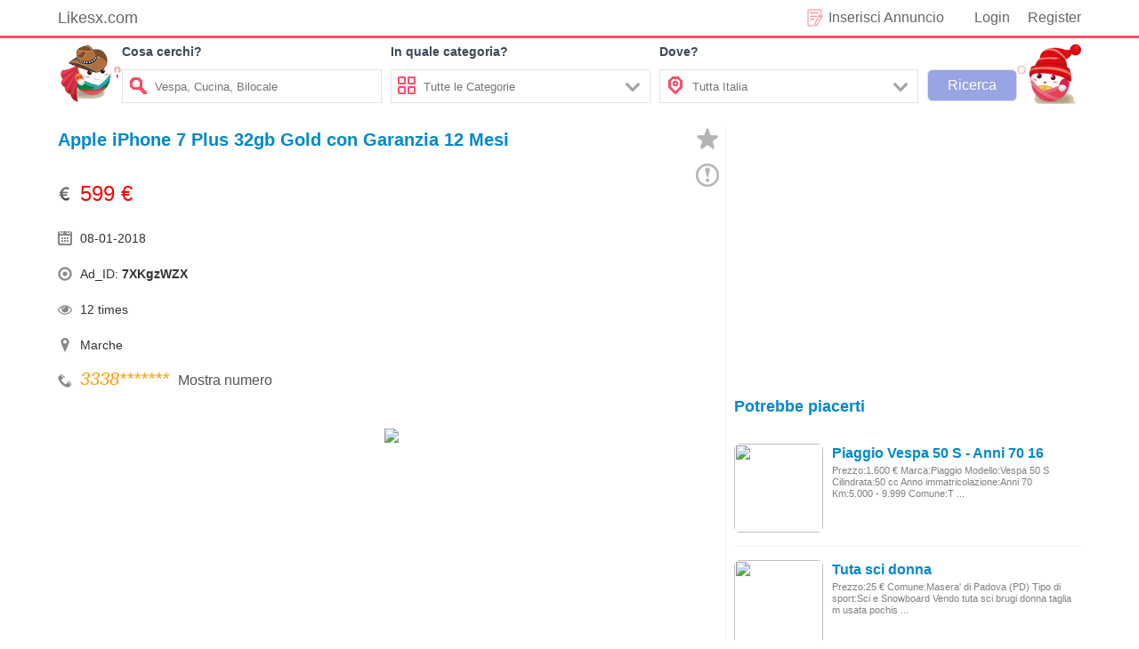

--- FILE ---
content_type: text/html; charset=UTF-8
request_url: https://www.likesx.com/apple-iphone-7-plus-32gb-gold-con-garanzia-12-mesi/
body_size: 7629
content:
<!DOCTYPE html>
<!--[if lt IE 7]>
<html prefix="og: http://ogp.me/ns#" class="no-js lt-ie9 lt-ie8 lt-ie7" lang="it"> 
<![endif]-->
<!--[if IE 7]>
<html prefix="og: http://ogp.me/ns#" class="no-js lt-ie9 lt-ie8" lang="it">
<![endif]-->
<!--[if IE 8]>
<html prefix="og: http://ogp.me/ns#" class="no-js lt-ie9" lang="it">
<![endif]-->
<!--[if gt IE 8]><!-->
<html prefix="og: http://ogp.me/ns#" class="no-js" lang="it">
<!--<![endif]-->
<head> 
<meta http-equiv="content-type" content="text/html; charset=utf-8" /> 
<meta name="viewport" content="width=device-width, initial-scale=1.0" /> 
<link href="/static/image/likesx.png" rel="shortcut icon" type="image/x-icon" />
<link rel="stylesheet" href="/static/css/news.css?ver=1.1.3" /> 
<link rel="stylesheet" href="/static/css/use.css?ver=1.1.1" /> 
<script src="https://ajax.googleapis.com/ajax/libs/jquery/2.1.4/jquery.min.js"></script>
<script async src="https://pagead2.googlesyndication.com/pagead/js/adsbygoogle.js?client=ca-pub-6512154629256287"
     crossorigin="anonymous"></script>
<title>Apple iPhone 7 Plus 32gb Gold con Garanzia 12 Mesi - likesx.com - Annunci gratuiti Case</title> 
<meta name="description" content="Apple iPhone 7 Plus 32gb Gold con Garanzia 12 Mesi Prezzo:599 € Comune:Monte San Giusto (MC) Tipologia:Cellulari e Smartphone Condizioni perfette Apple iPhone 7 Plus 32gb Gold con Garanzia ancora Apple e Garanzia Riciclone 12 Mesi Possibilità di finanziamento. Il Riciclone fa parte di una rete di neg">
  
</head>  <body> 
<div class="body-wrapper"> 
<div id="gotop"></div>
<section class="body-inter"> 
    <div class="top"> 
		<div class="top-left fl"> 
			<a href="https://www.likesx.com" target="_blank">Likesx.com</a> 
		</div> 
		<div id="user_info" class="top-right fr"> 
			<div class="user_info_name fr">
				<a href="https://www.likesx.com/login" class="use_login">Login</a><a href="https://www.likesx.com/registe" class="use_register">Register</a>			</div> 
			<div class="pubartcbox fr"> 
				<a href="https://www.likesx.com/rilascio" target="_blank">Inserisci Annuncio</a> 
			</div> 
		</div> 
	</div>
</section> 
<section class="body-inter topborder"> 
    <div class="search pr"> 
	 	<div class="search-left fl"></div>
		<div class="search-right fr"></div>
		<form id="search" class="search_info fl">
			<div class="searchbar-con fl"> 
					<p>Cosa cerchi?</p>
					<div class="searchbar-int">
						<span class="so"></span>
						<input type="text" id="scont" name="seach" autocomplete="off" class="searchbar-w fr" placeholder="Vespa, Cucina, Bilocale">
					</div>
			</div>
			<div class="searchbar-con fl ccat"> 
					<p>In quale categoria?</p>
					<div class="searchbar-int cursor">
						<span class="cat fl"></span>
						<div class="seach-input fl searchbar-w">
							<span class="xcoinput fr"></span>
							<input type="text" id="scat" name="seach" autocomplete="off" class="searchbar-w nofz" placeholder="Tutte le Categorie" disabled="disabled">
						</div>
					</div>
					<div class="search-catoptions pr">
					<div class="catoptions">
						<p num="1">Motori<i class="c-m"></i></p>
						<span class="xcoin fr" value="1"></span>
						<ul class="searchzcat">
							<li num="1-1">Auto</li>
							<li num="1-2">Moto e Scooter</li>
							<li num="1-3">Caravan e Camper</li>
							<li num="1-4">Barche e Gommoni</li>
							<li num="1-5">Altri Veicoli</li>
						</ul>
					</div>
					<div class="catoptions">
						<p num="2">Immobili<i class="c-i"></i></p>
						<span class="xcoin fr" value="1"></span>
						<ul class="searchzcat">
							<li num="2-1">Vendita</li>
							<li num="2-2">Affitto</li>
							<li num="2-3">Appartamenti</li>
							<li num="2-4">Camere/Posti letto</li>
							<li num="2-5">Case vacanza</li>
							<li num="2-6">Garage e box</li>
							<li num="2-7">Terreni e rustici</li>
							<li num="2-8">Loft, mansarde e altro</li>
							<li num="2-9">Ville singole e a schiera</li>
							<li num="2-10">Uffici e Locali commerciali</li>
							<li num="2-11">Altri immobili</li>
						</ul>
					</div>
					<div class="catoptions">
						<p num="3">Abbigliamento e Accessori<i class="c-ab"></i></p>
						<span class="xcoin fr" value="1"></span>
						<ul class="searchzcat">
							<li num="3-1">Abbigliamento Uomo</li>
							<li num="3-2">Abbigliamento Donna</li>
							<li num="3-3">Orologi</li>
							<li num="3-4">Altro Abbigliamento e Accessori</li>
						</ul>
					</div>
					<div class="catoptions">
						<p num="4">Arredamento e Casalinghi<i class="c-at"></i></p>
						<span class="xcoin fr" value="1"></span>
						<ul class="searchzcat">
							<li num="4-1">Per la casa</li>
							<li num="4-2">Per l'ufficio</li>
							<li num="4-3">Elettrodomestici</li>
							<li num="4-4">Arte e Antiquariato</li>
							<li num="4-5">Altro Arredamento e Casalinghi</li>
						</ul>
					</div>
					<div class="catoptions">
						<p num="5">Tutto per i Bambini<i class="c-tp"></i></p>
						<span class="xcoin fr" value="1"></span>
						<ul class="searchzcat">
							<li num="5-1">Giocattoli</li>
							<li num="5-2">Abbigliamento per i bambini</li>
							<li num="5-3">Accessori per i bambini</li>
							<li num="5-4">Altro per i Bambini</li>
						</ul>
					</div>
					<div class="catoptions">
						<p num="6">Veicoli Commerciali<i class="c-vc"></i></p>
						<span class="xcoin fr" value="1"></span>
						<ul class="searchzcat">
							<li num="6-1">Autobus</li>
							<li num="6-2">Autocarri</li>
							<li num="6-3">Carrelli Elevatori</li>
							<li num="6-4">Furgoni</li>
							<li num="6-5">Rimorchi</li>
							<li num="6-6">Semirimorchi</li>
							<li num="6-7">Motrici per semirimorchi</li>
							<li num="6-8">Macchine Agricole</li>
							<li num="6-9">Macchinari per l'edilizia</li>
							<li num="6-10">Veicoli Comunali - Speciali</li>
							<li num="6-11">Altri Veicoli Commerciali</li>
						</ul>
					</div>
					<div class="catoptions">
						<p num="7">Elettronica<i class="c-el"></i></p>
						<span class="xcoin fr" value="1"></span>
						<ul class="searchzcat">
							<li num="7-1">Audio, Tv e Video</li>
							<li num="7-2">Fotografia</li>
							<li num="7-3">Tablet</li>
							<li num="7-4">Computer e Software</li>
							<li num="7-5">Cellulari e Accessori</li>
							<li num="7-6">eBook e Readers</li>
							<li num="7-7">Videogiochi e Console</li>
							<li num="7-8">Altro Elettronica</li>
						</ul>
					</div>
					<div class="catoptions">
						<p num="8">Sports<i class="c-sp"></i></p>
						<span class="xcoin fr" value="1"></span>
						<ul class="searchzcat">
							<li num="8-1">Biciclette</li>
							<li num="8-2">Abbigliamento Sportivo</li>
							<li num="8-3">Attrezzature Sportive</li>
							<li num="8-4">Altro Sport</li>
						</ul>
					</div>
					<div class="catoptions">
						<p num="9">Libri Film e Musica<i class="c-lf"></i></p>
						<span class="xcoin fr" value="1"></span>
						<ul class="searchzcat">
							<li num="9-1">Film e Dvd</li>
							<li num="9-2">Cd Musicali</li>
							<li num="9-3">Libri e Riviste</li>
							<li num="9-4">Strumenti Musicali</li>
							<li num="9-5">Altro</li>
						</ul>
					</div>
					<div class="catoptions">
						<p num="10">Animali e Accessori<i class="c-aa"></i></p>
						<span class="xcoin fr" value="1"></span>
						<ul class="searchzcat">
							<li num="10-1">Cani</li>
							<li num="10-2">Gatti</li>
							<li num="10-3">Animali Protetti</li>
							<li num="10-4">Accessori Animali</li>
							<li num="10-5">Altri Animali</li>
						</ul>
					</div>
					<div class="catoptions">
						<p num="11">Attrezzature da Lavoro<i class="c-adl"></i></p>
						<span class="xcoin fr" value="1"></span>
						<ul class="searchzcat">
							<li num="11-1">Attrezzature Edili</li>
							<li num="11-2">Attrezzature Agricole</li>
							<li num="11-3">Attrezzature Industriali</li>
							<li num="11-4">Altre Attrezzature da Lavoro</li>
						</ul>
					</div>
					<div class="catoptions">
						<p num="12">Ricambi e Accessori<i class="c-re"></i></p>
						<span class="xcoin fr" value="1"></span>
						<ul class="searchzcat">
							<li num="12-1">Ricambi per Auto</li>
							<li num="12-2">Accessori e Tuning per Auto</li>
							<li num="12-3">Pneumatici e Cerchioni per Auto</li>
							<li num="12-4">Ricambi per Moto</li>
							<li num="12-5">Accessori e Tuning per Moto</li>
							<li num="12-6">Pneumatici e Cerchioni per Moto</li>
							<li num="12-7">Ricambi e Accessori per Altri Veicoli</li>
						</ul>
					</div>
					<div class="catoptions">
						<p num="13">Lavoro<i class="c-la"></i></p>
						<span class="xcoin fr" value="1"></span>
						<ul class="searchzcat">
							<li num="13-1">Offerte di Lavoro</li>
							<li num="13-2">Cerco Lavoro e Servizi</li>
						</ul>
					</div>
					<div class="catoptions">
						<p num="14">Gastronomia<i class="c-ga"></i></p>
						<span class="xcoin fr" value="1"></span>
						<ul class="searchzcat">
							<li num="14-1">Condimenti</li>
							<li num="14-2">Salumi e formaggi</li>
							<li num="14-3">Vini, Birre e Liquori</li>
							<li num="14-4">Pasta, Riso e Cereali</li>
							<li num="14-5">Altro Gastronomia</li>
						</ul>
					</div>
					<div class="catoptions">
						<p num="15">Corsi e Lezioni<i class="c-ce"></i></p>
						<span class="xcoin fr" value="1"></span>
						<ul class="searchzcat">
							<li num="15-1">Ripetizioni Private</li>
							<li num="15-2">Altri Corsi e Lezioni</li>
						</ul>
					</div>
					<div class="catoptions">
						<p num="16">Biglietti<i class="c-bi"></i></p>
						<span class="xcoin fr" value="1"></span>
						<ul class="searchzcat">
							<li num="16-1">Musica</li>
							<li num="16-2">Mostre e Musei</li>
							<li num="16-3">Teatro</li>
							<li num="16-4">Altro</li>
						</ul>
					</div>
					<div class="catoptions">
						<p num="17">Per il tuo matrimonio<i class="c-pi"></i></p>
						<span class="xcoin fr" value="1"></span>
						<ul class="searchzcat">
							<li num="17-1">Musica</li>
							<li num="17-2">Location</li>
							<li num="17-3">Abiti da sposa</li>
							<li num="17-4">Fiori e Bouquet</li>
							<li num="17-5">Wedding planner</li>
							<li num="17-6">Servizio Catering</li>
							<li num="17-7">Servizi Fotografici</li>
							<li num="17-8">Altri Servizi</li>
						</ul>
					</div>
					<div class="catoptions">
						<p num="18">Tempo Libero<i class="c-ti"></i></p>
						<span class="xcoin fr" value="1"></span>
						<ul class="searchzcat">
							<li num="18-1">Giardinaggio</li>
							<li num="18-2">Compagni di Attivita</li>
							<li num="18-3">Collezionismo e Fai Da Te</li>
							<li num="18-4">Altro Tempo Libero</li>
						</ul>
					</div>
				</div>
			</div>
			<div class="searchbar-con fl aadress"> 
				<p>Dove?</p>
				<div class="searchbar-int cursor">
					<span class="address fl"></span>
					<div class="seach-input searchbar-w fl">
						<span class="xcoinput fr"></span>
						<input type="text" id="sadress" name="seach" autocomplete="off" class="searchbar-w nofz" placeholder="Tutta Italia" disabled="disabled">
					</div>
				</div>
				<div class="search-catoptions dove">
								<div class="catoptions">
									<p num="21">Sardegna</p>
								</div>
								<div class="catoptions">
									<p num="22">Basilicata</p>
								</div>
								<div class="catoptions">
									<p num="23">Molise</p>
								</div>
								<div class="catoptions">
									<p num="24">Puglia</p>
								</div>
								<div class="catoptions">
									<p num="25">Abruzzo</p>
								</div>
								<div class="catoptions">
									<p num="26">Umbria</p>
								</div>
								<div class="catoptions">
									<p num="27">Lazio</p>
								</div>
								<div class="catoptions">
									<p num="28">Campania</p>
								</div>
								<div class="catoptions">
									<p num="29">Calabria</p>
								</div>
								<div class="catoptions">
									<p num="10">Sicilia</p>
								</div>
								<div class="catoptions">
									<p num="11">Friuli Venezia Giulia</p>
								</div>
								<div class="catoptions">
									<p num="12">Veneto</p>
								</div>
								<div class="catoptions">
									<p num="13">Trentino Alto Adige</p>
								</div>
								<div class="catoptions">
									<p num="14">Marche</p>
								</div>
								<div class="catoptions">
									<p num="15">Toscana</p>
								</div>
								<div class="catoptions">
									<p num="16">Liguria</p>
								</div>
								<div class="catoptions">
									<p num="17">Emilia Romagna</p>
								</div>
								<div class="catoptions">
									<p num="18">Lombardia</p>
								</div>
								<div class="catoptions">
									<p num="19">Piemonte</p>
								</div>
								<div class="catoptions">
									<p num="20">Valle D Aosta</p>
								</div>
						</div>
			</div>
			<div class="searchbar-sub fl"> 
				<input type="submit" name="seach" autocomplete="off" class="" value="Ricerca">
			</div>
		</form>
    </div> 
</section> 
<section class="body-inter"> 
    <div class="container"> 
		<div class="single-l fl pr"> 
		   <h1 class="single_tit">Apple iPhone 7 Plus 32gb Gold con Garanzia 12 Mesi</h1> 
		   <div id="sczt" class="msc" title="Aggiungi nei preferiti"></div>		   <div class="jbwz" title="Segnala abuso" num="7XKgzWZX"></div>
		   <div class="single_top">
				 <div class="sinfo fl"> 
					<span class="dollar">599 €</span>					 <span class="date">08-01-2018</span> 
					 <span class="id">Ad_ID: <b>7XKgzWZX</b></span> 
					 <span class="click">12 times</span>			 
					 <span class="addr">Marche</span>					 <span class="phone"><em>3338</em><em id="shownum">*******</em><button class="show-contact" name="454296082006262">Mostra numero</button></span>				 </div>
				 <div class="adsingle-r fl">
<script async src="https://pagead2.googlesyndication.com/pagead/js/adsbygoogle.js?client=ca-pub-6512154629256287"
     crossorigin="anonymous"></script>
<!-- likesx-single_top_r -->
<ins class="adsbygoogle"
     style="display:inline-block;width:300px;height:250px"
     data-ad-client="ca-pub-6512154629256287"
     data-ad-slot="8311216938"></ins>
<script>
     (adsbygoogle = window.adsbygoogle || []).push({});
</script>
</div>

				 <div class="clr"></div> 
			</div>
			<div class="slider-container"><div class="slider"><div class="slider__item zhong"><img class="zzhong" src="https://img.likesx.com/upload/6/11/6119f47c252759dda81a4de78ab8d116_thumb.jpg" /></div><div class="slider__item zhong"><img class="zzhong" src="https://img.likesx.com/upload/0/20/020f9b3cc2c0e11f3d98586867b0cd0c_thumb.jpg" /></div><div class="slider__item zhong"><img class="zzhong" src="https://img.likesx.com/upload/8/9e/89ed3d09b1d650ef130c5a865086a853_thumb.jpg" /></div><div class="slider__item zhong"><img class="zzhong" src="https://img.likesx.com/upload/8/a4/8a4a12a56ca837b13e7ac1b7132afe2f_thumb.jpg" /></div><div class="slider__item zhong"><img class="zzhong" src="https://img.likesx.com/upload/1/f1/1f14565233710a72759290e17b9732d0_thumb.jpg" /></div><div class="slider__item zhong"><img class="zzhong" src="https://img.likesx.com/upload/1/2f/12fe9e1f4ab96bec78181ec3877bc65c_thumb.jpg" /></div></div><div class="slider__switch slider__switch--prev" data-ikslider-dir="prev">
			<span><svg xmlns="http://www.w3.org/2000/svg"  viewBox="0 0 20 20"><path d="M13.89 17.418c.27.272.27.71 0 .98s-.7.27-.968 0l-7.83-7.91c-.268-.27-.268-.706 0-.978l7.83-7.908c.268-.27.7-.27.97 0s.267.71 0 .98L6.75 10l7.14 7.418z"/></svg></span>
			</div>
			<div class="slider__switch slider__switch--next" data-ikslider-dir="next">
			<span><svg xmlns="http://www.w3.org/2000/svg"  viewBox="0 0 20 20"><path d="M13.25 10L6.11 2.58c-.27-.27-.27-.707 0-.98.267-.27.7-.27.968 0l7.83 7.91c.268.27.268.708 0 .978l-7.83 7.908c-.268.27-.7.27-.97 0s-.267-.707 0-.98L13.25 10z"/></svg></span>
			</div>
			</div>			<div class="clr"></div> 
			<div class="single_cont"> 
				<p>Prezzo:599 €</p> <p>Comune:Monte San Giusto (MC)</p> <p>Tipologia:Cellulari e Smartphone</p> <p>Condizioni perfette Apple iPhone 7 Plus 32gb Gold con Garanzia ancora Apple e Garanzia Riciclone 12 Mesi</p> <p>Possibilità di finanziamento.</p> <p>Il Riciclone fa parte di una rete di negozi di telefonia specializzati nel RITIRO professionale, nella VENDITA e nella RIPARAZIONE di smartphone USATI e NUOVI.</p> <p>Forniamo una GARANZIA DI 12 MESI "SmartphoneFacile", gli unici ad offrire una garanzia totale sull'usato Rigenerato o Ricondizionato!</p> <p>Il Telefono è visibile nello Store di:<br /> Via R. Morandi 23, 62015 Villa San Filippo MC</p> <p>Ritiriamo Smartphone in Contanti o valutiamo permute!!!<br /> Disponibili anche telefoni e tablet di altre marche e fasce di prezzo, contattateci per informazioni!</p> <p>Ovviamente il dispositivo è originale e non si tratta di copie o repliche.<br /> Contattateci per informazioni!<br /> Offriamo anche possibilita' di noleggio!</p>			</div> 
			<div class="single_tag"> 
				  <b>Parole chiave: </b> 
				  <a href="https://www.likesx.com/tag/marche/" title="Marche">Marche</a>, <a href="https://www.likesx.com/tag/in-vendita/" title="In vendita">In vendita</a>, <a href="https://www.likesx.com/tag/telefonia/" title="Telefonia">Telefonia</a>, <a href="https://www.likesx.com/tag/macerata-prov/" title="Macerata &lpar;Prov&rpar;">Macerata &lpar;Prov&rpar;</a>, <a href="https://www.likesx.com/tag/monte-san-giusto/" title="Monte San Giusto">Monte San Giusto</a>			</div> 
			<div class="adsingleph">
<script async src="https://pagead2.googlesyndication.com/pagead/js/adsbygoogle.js?client=ca-pub-6512154629256287"
     crossorigin="anonymous"></script>
<!-- likesx-cont-b -->
<ins class="adsbygoogle"
     style="display:block"
     data-ad-client="ca-pub-6512154629256287"
     data-ad-slot="1542934076"
     data-ad-format="auto"
     data-full-width-responsive="true"></ins>
<script>
     (adsbygoogle = window.adsbygoogle || []).push({});
</script>
</div>
			<div class="clr"></div> 
		  <div class="relist"> 
			<div class="relist_tit">ARTICOLI CORRELATI</div> 
			<div id="relist_cont"> 
	
										<div class="single_slm"> 
				 <div class="single_img fl"> 
				  <span class="single_img_c"> 
					<a class="media_img" href="/apple-iphone-6s-plus-64gb-oro-con-garanzia-12-mesi" title="Apple iPhone 6S Plus 64gb Oro con Garanzia 12 Mesi"><img src="https://img.likesx.com/noimage.png"></a> 
				  </span> 
				  <div class="clr"></div> 
				 </div>
				 <h3 class="single_ctit"><a href="/apple-iphone-6s-plus-64gb-oro-con-garanzia-12-mesi">Apple iPhone 6S Plus 64gb Oro con Garanzia 12 Mesi</a></h3> 
				 <div class="single_ccont">
				   Prezzo:449 € Comune:Monte San Giusto (MC) Tipologia:Cellulari e Smartphone Condizioni perfette Apple iPhone 6S Plus 64gb Oro con Garanzia 12 Mesi Riciclone. Possibilità di finanziamento. Il Riciclone  ...				 </div> 
				 <div class="clr"></div> 
			  </div>  
							<div class="single_slm"> 
				 <div class="single_img fl"> 
				  <span class="single_img_c"> 
					<a class="media_img" href="/apple-iphone-6-plus-128gb-grey-con-garanzia-12-mes" title="Apple iPhone 6 Plus 128gb Grey con Garanzia 12 Mes"><img src="https://img.likesx.com/noimage.png"></a> 
				  </span> 
				  <div class="clr"></div> 
				 </div>
				 <h3 class="single_ctit"><a href="/apple-iphone-6-plus-128gb-grey-con-garanzia-12-mes">Apple iPhone 6 Plus 128gb Grey con Garanzia 12 Mes</a></h3> 
				 <div class="single_ccont">
				   Prezzo:399 € Comune:Monte San Giusto (MC) Tipologia:Cellulari e Smartphone Condizioni perfette Apple iPhone 6 Plus 128gb Grey con Garanzia 12 Mesi Riciclone. Possibilità di finanziamento. Il Riciclone ...				 </div> 
				 <div class="clr"></div> 
			  </div>  
							<div class="single_slm"> 
				 <div class="single_img fl"> 
				  <span class="single_img_c"> 
					<a class="media_img" href="/apple-iphone-6s-plus-64gb-grey-con-garanzia-12-mes" title="Apple iPhone 6S Plus 64gb Grey con Garanzia 12 Mes"><img src="https://img.likesx.com/noimage.png"></a> 
				  </span> 
				  <div class="clr"></div> 
				 </div>
				 <h3 class="single_ctit"><a href="/apple-iphone-6s-plus-64gb-grey-con-garanzia-12-mes">Apple iPhone 6S Plus 64gb Grey con Garanzia 12 Mes</a></h3> 
				 <div class="single_ccont">
				   Prezzo:449 € Comune:Monte San Giusto (MC) Tipologia:Cellulari e Smartphone Condizioni perfette Apple iPhone 6S Plus 64gb Grey con Garanzia 12 Mesi Riciclone. Possibilità di finanziamento. Il Riciclone ...				 </div> 
				 <div class="clr"></div> 
			  </div>  
							<div class="single_slm"> 
				 <div class="single_img fl"> 
				  <span class="single_img_c"> 
					<a class="media_img" href="/apple-iphone-7-plus-32gb-gold-pari-al-nuovo" title="Apple iPhone 7 Plus 32GB Gold pari al nuovo"><img src="https://img.likesx.com/noimage.png"></a> 
				  </span> 
				  <div class="clr"></div> 
				 </div>
				 <h3 class="single_ctit"><a href="/apple-iphone-7-plus-32gb-gold-pari-al-nuovo">Apple iPhone 7 Plus 32GB Gold pari al nuovo</a></h3> 
				 <div class="single_ccont">
				   Prezzo:599 € Comune:Matera (MT) Tipologia:Cellulari e Smartphone Apple iPhone 7 Plus 32GB Gold pari nuovo completo di box ed accessori originali con garanzia. Per qualsiasi informazione contattateci a ...				 </div> 
				 <div class="clr"></div> 
			  </div>  
							<div class="single_slm"> 
				 <div class="single_img fl"> 
				  <span class="single_img_c"> 
					<a class="media_img" href="/smartphone-apple-iphone-6-plus-16gb-gold-silver-garanzia-ita" title="Smartphone apple iphone 6 plus 16gb gold silver garanzia ita"><img src="https://img.likesx.com/noimage.png"></a> 
				  </span> 
				  <div class="clr"></div> 
				 </div>
				 <h3 class="single_ctit"><a href="/smartphone-apple-iphone-6-plus-16gb-gold-silver-garanzia-ita">Smartphone apple iphone 6 plus 16gb gold silver garanzia ita</a></h3> 
				 <div class="single_ccont">
				   Tipologia : Cellulari Marca : Apple Sistema operativo : iOS SMARTPHONE APPLE IPHONE 6 PLUS 16GB GOLD SILVER GARANZIA ITA Spedizione con Corriere Bartolini tracciabile siamo anche su ebay Lâ€(TM)artico ...				 </div> 
				 <div class="clr"></div> 
			  </div>  
				<div class="dgdom">
<script async src="https://pagead2.googlesyndication.com/pagead/js/adsbygoogle.js?client=ca-pub-6512154629256287"
     crossorigin="anonymous"></script>
<!-- likesx-dom-one -->
<ins class="adsbygoogle"
     style="display:block"
     data-ad-client="ca-pub-6512154629256287"
     data-ad-slot="9267728466"
     data-ad-format="auto"
     data-full-width-responsive="true"></ins>
<script>
     (adsbygoogle = window.adsbygoogle || []).push({});
</script>
</div> 
	
			<div class="single_slm"> 
				 <div class="single_img fl"> 
				  <span class="single_img_c"> 
					<a class="media_img" href="/apple-iphone-6s-plus-64gb-usato-con-garanzia" title="Apple iPhone 6s PLUS 64Gb Usato con Garanzia"><img src="https://img.likesx.com/noimage.png"></a> 
				  </span> 
				  <div class="clr"></div> 
				 </div>
				 <h3 class="single_ctit"><a href="/apple-iphone-6s-plus-64gb-usato-con-garanzia">Apple iPhone 6s PLUS 64Gb Usato con Garanzia</a></h3> 
				 <div class="single_ccont">
				   Prezzo:375 € Comune:Omignano (SA) Tipologia:Cellulari e Smartphone Apple iPhone 6s PLUS 64Gb Usati con Garanzia (Vieni a visionarli nel nostro negozio) TUTTI I COLORI DISPONIBILI Ti ricordiamo che in  ...				 </div> 
				 <div class="clr"></div> 
			  </div>  
							<div class="single_slm"> 
				 <div class="single_img fl"> 
				  <span class="single_img_c"> 
					<a class="media_img" href="/apple-iphone-7-plus-128gb-usati-con-garanzia" title="Apple iPhone 7 Plus 128GB Usati con Garanzia"><img src="https://img.likesx.com/noimage.png"></a> 
				  </span> 
				  <div class="clr"></div> 
				 </div>
				 <h3 class="single_ctit"><a href="/apple-iphone-7-plus-128gb-usati-con-garanzia">Apple iPhone 7 Plus 128GB Usati con Garanzia</a></h3> 
				 <div class="single_ccont">
				   Prezzo:470 € Comune:Omignano (SA) Tipologia:Cellulari e Smartphone Apple iPhone 7 Plus 128GB Usati con Garanzia (Vieni a visionarli nel nostro negozio) TUTTI I COLORI DISPONIBILI Ti ricordiamo che in  ...				 </div> 
				 <div class="clr"></div> 
			  </div>  
							<div class="single_slm"> 
				 <div class="single_img fl"> 
				  <span class="single_img_c"> 
					<a class="media_img" href="/apple-iphone-7-plus-32gb-basilicata" title="Apple iPhone 7 Plus 32Gb - Basilicata"><img src="https://img.likesx.com/noimage.png"></a> 
				  </span> 
				  <div class="clr"></div> 
				 </div>
				 <h3 class="single_ctit"><a href="/apple-iphone-7-plus-32gb-basilicata">Apple iPhone 7 Plus 32Gb - Basilicata</a></h3> 
				 <div class="single_ccont">
				   Prezzo:650 € Comune:Matera (MT) Tipologia:Cellulari e Smartphone Vendesi Apple iPhone 7 Plus 32GB Gold. Originale. Acquistato a Gennaio 2017. Telefono perfetto! Utilizzato sempre con cover e pellicola ...				 </div> 
				 <div class="clr"></div> 
			  </div>  
							<div class="single_slm"> 
				 <div class="single_img fl"> 
				  <span class="single_img_c"> 
					<a class="media_img" href="/apple-iphone-7-plus-32gb-garanzia-italiana-apple" title="Apple iphone 7 PLUS 32gb garanzia italiana APPLE"><img src="https://img.likesx.com/noimage.png"></a> 
				  </span> 
				  <div class="clr"></div> 
				 </div>
				 <h3 class="single_ctit"><a href="/apple-iphone-7-plus-32gb-garanzia-italiana-apple">Apple iphone 7 PLUS 32gb garanzia italiana APPLE</a></h3> 
				 <div class="single_ccont">
				   Prezzo:849 € Comune:Roma (RM) PRODOTTO ORIGINALE NUOVO IMBALLATO SUPER OFFERTA PRONTA CONSEGNA SOLO 2 PEZZI ANCORA DA SCONTRINARE tutti i prodotti sono nuovi coperti da garanzia apple iphone 7 PLUS 32 ...				 </div> 
				 <div class="clr"></div> 
			  </div>  
							<div class="single_slm"> 
				 <div class="single_img fl"> 
				  <span class="single_img_c"> 
					<a class="media_img" href="/apple-iphone-7-plus-32gb-silver-garanzia-italiana" title="APPLE Iphone 7 plus 32gb silver garanzia italiana"><img src="https://img.likesx.com/noimage.png"></a> 
				  </span> 
				  <div class="clr"></div> 
				 </div>
				 <h3 class="single_ctit"><a href="/apple-iphone-7-plus-32gb-silver-garanzia-italiana">APPLE Iphone 7 plus 32gb silver garanzia italiana</a></h3> 
				 <div class="single_ccont">
				   Tipologia : Cellulari Marca : Apple PRODOTTO ORIGINALE nuovo imballato ANCORA DA SCONTRINARE tutti i prodotti sono nuovi coperti da garanzia apple iphone 7 PLUS 32gb garanzia ufficiale italiana apple  ...				 </div> 
				 <div class="clr"></div> 
			  </div>  
							<div class="single_slm"> 
				 <div class="single_img fl"> 
				  <span class="single_img_c"> 
					<a class="media_img" href="/smartphone-apple-iphone-6s-plus-32gb-mn2x2ql-a-gold" title="Smartphone Apple Iphone 6s Plus 32gb Mn2x2ql/a Gold"><img src="https://img.likesx.com/noimage.png"></a> 
				  </span> 
				  <div class="clr"></div> 
				 </div>
				 <h3 class="single_ctit"><a href="/smartphone-apple-iphone-6s-plus-32gb-mn2x2ql-a-gold">Smartphone Apple Iphone 6s Plus 32gb Mn2x2ql/a Gold</a></h3> 
				 <div class="single_ccont">
				   Smartphone apple iphone 6s plus 32gb mn2x2ql/a goldOrta di Atella (Caserta)+3908231607877820 €				 </div> 
				 <div class="clr"></div> 
			  </div>  
							<div class="single_slm"> 
				 <div class="single_img fl"> 
				  <span class="single_img_c"> 
					<a class="media_img" href="/smartphone-apple-iphone-6s-plus-32gb-mn2y2ql-a-rose-gold" title="Smartphone Apple Iphone 6s Plus 32gb Mn2y2ql/a Rose Gold"><img src="https://img.likesx.com/noimage.png"></a> 
				  </span> 
				  <div class="clr"></div> 
				 </div>
				 <h3 class="single_ctit"><a href="/smartphone-apple-iphone-6s-plus-32gb-mn2y2ql-a-rose-gold">Smartphone Apple Iphone 6s Plus 32gb Mn2y2ql/a Rose Gold</a></h3> 
				 <div class="single_ccont">
				   Smartphone apple iphone 6s plus 32gb mn2y2ql/a rose goldOrta di Atella (Caserta)+3908231607877820 €				 </div> 
				 <div class="clr"></div> 
			  </div>  
							<div class="single_slm"> 
				 <div class="single_img fl"> 
				  <span class="single_img_c"> 
					<a class="media_img" href="/smartphone-apple-iphone-7-plus-32gb-mnqp2ql-a-gold" title="Smartphone Apple Iphone 7 Plus 32gb Mnqp2ql/a Gold"><img src="https://img.likesx.com/noimage.png"></a> 
				  </span> 
				  <div class="clr"></div> 
				 </div>
				 <h3 class="single_ctit"><a href="/smartphone-apple-iphone-7-plus-32gb-mnqp2ql-a-gold">Smartphone Apple Iphone 7 Plus 32gb Mnqp2ql/a Gold</a></h3> 
				 <div class="single_ccont">
				   Smartphone apple iphone 7 plus 32gb mnqp2ql/a goldOrta di Atella (Caserta)+3908231607877904 €				 </div> 
				 <div class="clr"></div> 
			  </div>  
							<div class="single_slm"> 
				 <div class="single_img fl"> 
				  <span class="single_img_c"> 
					<a class="media_img" href="/cellulare-apple-iphone-7-plus-32gb-mnqq2ql-a-rose-gold-italia" title="Cellulare Apple Iphone 7 Plus 32gb Mnqq2ql/a Rose Gold Italia"><img src="https://img.likesx.com/noimage.png"></a> 
				  </span> 
				  <div class="clr"></div> 
				 </div>
				 <h3 class="single_ctit"><a href="/cellulare-apple-iphone-7-plus-32gb-mnqq2ql-a-rose-gold-italia">Cellulare Apple Iphone 7 Plus 32gb Mnqq2ql/a Rose Gold Italia</a></h3> 
				 <div class="single_ccont">
				   cellulare Apple Iphone 7 Plus 32gb Mnqq2ql/a Rose Gold ItaliaOrta di Atella (Caserta)+3908231607877950 €				 </div> 
				 <div class="clr"></div> 
			  </div>  
						 </div> 
		  </div> 
	</div> 
	<div id="jubao" class="jubao out">
		<div class="jubao_kuang">
			<a class="close bxfz">×</a>
			<div class="jubao_tit bxfz">Segnala abuso</div>
			<div class="jubao-cont">
				<p class="ready_body bxfz">Indicaci il motivo per cui vuoi segnalare questo annuncio:</p>
				<section class="ready_cont bemail">
					<button name="jbms" class="zcjb bxfz" num="1"><span>Truffa</span></button>
					<button name="jbms" class="zcjb bxfz" num="2"><span>Le infrazione</span></button>
					<button name="jbms" class="zcjb bxfz" num="3"><span>Duplicato</span></button>
					<button name="jbms" class="zcjb bxfz" num="4"><span>Non più disponibile</span></button>
				</section>
			</div>
			<div class="jubao-conts out">
				<div class="qrtit bxfz">Segnalazione inviata!</div>
				<p class="qrcont">Grazie per averci aiutato a far rispettare le regole di pubblicazione  degli Messaggio.</p>
			</div>
		</div>
	</div>
<div id="windows" class="windows out">
		<div class="win_kuang">
			<div class="wintip">Suggerimenti</div>
			<p id="wintit"></p>
			<div class="win_cont ">
				<div class="confirm">Conferma</div>
			</div>
		</div>
</div>
<div class="single-r fr">	  
		<div class="adleftph ">
<script async src="https://pagead2.googlesyndication.com/pagead/js/adsbygoogle.js?client=ca-pub-6512154629256287"
     crossorigin="anonymous"></script>
<!-- likesx-user_rtop -->
<ins class="adsbygoogle"
     style="display:block"
     data-ad-client="ca-pub-6512154629256287"
     data-ad-slot="2344061610"
     data-ad-format="auto"
     data-full-width-responsive="true"></ins>
<script>
     (adsbygoogle = window.adsbygoogle || []).push({});
</script>
</div> 
	
       <div class="module"> 
          <div class="header">Potrebbe piacerti</div> 
          <div class="right_tab"> 
           <ul> 
            <li class="even"> 
             <div class="media fl"> 
              <a class="media_img" href="/piaggio-vespa-50-s-anni-70-16" title="Piaggio Vespa 50 S - Anni 70 16"><img src="https://img.likesx.com/noimage.png"></a> 
			 </div>
              <div class="media-body"> 
               <h3><a class="media_tit" href="/piaggio-vespa-50-s-anni-70-16">Piaggio Vespa 50 S - Anni 70 16</a></h3>
               <span class="media_cont">Prezzo:1.600 € Marca:Piaggio Modello:Vespa 50 S Cilindrata:50 cc Anno immatricolazione:Anni 70 Km:5.000 - 9.999 Comune:T ...</span> 
              </div> 
			 </li> 
			<div class="clr"></div> 
            <li class="even"> 
             <div class="media fl"> 
              <a class="media_img" href="/tuta-sci-donna" title="Tuta sci donna"><img src="https://img.likesx.com/noimage.png"></a> 
			 </div>
              <div class="media-body"> 
               <h3><a class="media_tit" href="/tuta-sci-donna">Tuta sci donna</a></h3>
               <span class="media_cont">Prezzo:25 € Comune:Masera' di Padova (PD) Tipo di sport:Sci e Snowboard Vendo tuta sci brugi donna taglia m usata pochis ...</span> 
              </div> 
			 </li> 
			<div class="clr"></div> 
            <li class="even"> 
             <div class="media fl"> 
              <a class="media_img" href="/a-borgo-rodi" title="A Borgo Rodi"><img src="https://img.likesx.com/noimage.png"></a> 
			 </div>
              <div class="media-body"> 
               <h3><a class="media_tit" href="/a-borgo-rodi">A Borgo Rodi</a></h3>
               <span class="media_cont">Prezzo:200.000 € Comune:Ancona (AN) Superficie:120 mq V97670 In palazzina residenziale ristrutturata di recente, valido  ...</span> 
              </div> 
			 </li> 
			<div class="clr"></div> 
            <li class="even"> 
             <div class="media fl"> 
              <a class="media_img" href="/cover-brembo-big-universali" title="Cover brembo "BIG" universali"><img src="https://img.likesx.com/noimage.png"></a> 
			 </div>
              <div class="media-body"> 
               <h3><a class="media_tit" href="/cover-brembo-big-universali">Cover brembo "BIG" universali</a></h3>
               <span class="media_cont">Prezzo:45 € Comune:Bitetto (BA) Ragazzi... vendo copripinza brembo versione (BIG) .... INTROVABILI... kit composto da n. ...</span> 
              </div> 
			 </li> 
			<div class="clr"></div> 
            <li class="even"> 
             <div class="media fl"> 
              <a class="media_img" href="/porta-laterale-scorevole-sx-renault-kangoo-del-2" title="Porta laterale scorevole sx RENAULT Kangoo del 2"><img src="https://img.likesx.com/noimage.png"></a> 
			 </div>
              <div class="media-body"> 
               <h3><a class="media_tit" href="/porta-laterale-scorevole-sx-renault-kangoo-del-2">Porta laterale scorevole sx RENAULT Kangoo del 2</a></h3>
               <span class="media_cont">Prezzo:100 € Comune:Cesiomaggiore (BL) Porta laterale scorevole sinistra di colore grigio chiaro nuda RENAULT Kangoo 146 ...</span> 
              </div> 
			 </li> 
			<div class="clr"></div> 
           </ul> 
          </div> 
       </div> 
	   <div class="adleftph rruser">
<script async src="https://pagead2.googlesyndication.com/pagead/js/adsbygoogle.js?client=ca-pub-6512154629256287"
     crossorigin="anonymous"></script>
<!-- likesx-ad_user_rmiddle -->
<ins class="adsbygoogle"
     style="display:block"
     data-ad-client="ca-pub-6512154629256287"
     data-ad-slot="8119645243"
     data-ad-format="auto"
     data-full-width-responsive="true"></ins>
<script>
     (adsbygoogle = window.adsbygoogle || []).push({});
</script>
</div> 
	
</div> 
<div class="clear"></div>  </div> 
</section> 
<script src="/static/js/singl.js" type="text/javascript"></script>
<script src="/static/js/scripts.js" type="text/javascript"></script>
<footer class="foot-inter"> 
    <div class="container pr"> 
		<div id="sp-footer" class="fl"> 
		   <span class="copyright">&copy; 2026 likesx.com. 9 q. 0.004 s.</span> 
		</div> 
		<div class="custom"> 
				<a href="/about/contact/" rel="nofollow">Contatta</a> - 
				<a href="/about/privacy/" rel="nofollow">Privacy</a> - 
				<a href="/about/tos/" rel="nofollow">Condizioni</a>
		</div> 
    </div> 
</footer>
<div id="go-top" class="gofix">
	<a class="sp-totop fr" href="#gotop" title="Goto Top" rel="nofollow">
				<i class="icon-angle-up"></i>
	</a> 
</div>  
 </div>  
<script src="/static/js/index.js?v=1.1.3" type="text/javascript"></script> 
 <script defer src="https://static.cloudflareinsights.com/beacon.min.js/vcd15cbe7772f49c399c6a5babf22c1241717689176015" integrity="sha512-ZpsOmlRQV6y907TI0dKBHq9Md29nnaEIPlkf84rnaERnq6zvWvPUqr2ft8M1aS28oN72PdrCzSjY4U6VaAw1EQ==" data-cf-beacon='{"version":"2024.11.0","token":"a6b763379c9241dc84c0e332c8e759e4","r":1,"server_timing":{"name":{"cfCacheStatus":true,"cfEdge":true,"cfExtPri":true,"cfL4":true,"cfOrigin":true,"cfSpeedBrain":true},"location_startswith":null}}' crossorigin="anonymous"></script>
</body>
</html>

--- FILE ---
content_type: text/html; charset=utf-8
request_url: https://www.google.com/recaptcha/api2/aframe
body_size: 267
content:
<!DOCTYPE HTML><html><head><meta http-equiv="content-type" content="text/html; charset=UTF-8"></head><body><script nonce="Im5cA0ASKSvJBAocfNviBQ">/** Anti-fraud and anti-abuse applications only. See google.com/recaptcha */ try{var clients={'sodar':'https://pagead2.googlesyndication.com/pagead/sodar?'};window.addEventListener("message",function(a){try{if(a.source===window.parent){var b=JSON.parse(a.data);var c=clients[b['id']];if(c){var d=document.createElement('img');d.src=c+b['params']+'&rc='+(localStorage.getItem("rc::a")?sessionStorage.getItem("rc::b"):"");window.document.body.appendChild(d);sessionStorage.setItem("rc::e",parseInt(sessionStorage.getItem("rc::e")||0)+1);localStorage.setItem("rc::h",'1768985817054');}}}catch(b){}});window.parent.postMessage("_grecaptcha_ready", "*");}catch(b){}</script></body></html>